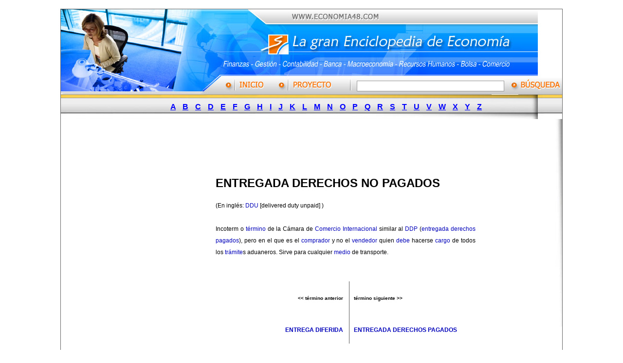

--- FILE ---
content_type: text/html
request_url: http://www.economia48.com/spa/d/entregada-derechos-no-pagados/entregada-derechos-no-pagados.htm
body_size: 3463
content:
<!DOCTYPE HTML PUBLIC "-//W3C//DTD HTML 4.01 Transitional//EN"
"http://www.w3.org/TR/html4/loose.dtd">
<html>
<head>
<title>ENTREGADA DERECHOS NO PAGADOS - Enciclopedia de Econom&iacute;a</title>
<meta http-equiv="Content-Type" content="text/html; charset=iso-8859-1">
<META NAME="Content-Language" CONTENT="spanish">
<META NAME="revisit-after" CONTENT="10 days">
<META NAME="distribution" CONTENT="global">
<META NAME="rating" CONTENT="general">
<meta name="Author" content="Economia48.com">
<meta name="copyright" content="Economia48.com">
<META NAME="robots" CONTENT="index, follow">
<meta name="keywords" content="Enciclopedia económico, Empresariales, Gestión, Dirrección de empresa, Diccionario, Economía">
<meta name="description" content="Economia 48 es la gran Enciclopedia de Economía y Empresariales - científico y profesional !">
<link href="../../../bilder/enciclopedia-economia.css" rel="stylesheet" type="text/css">
<script language="JavaScript" type="text/JavaScript">
<!--
function MM_preloadImages() { //v3.0
  var d=document; if(d.images){ if(!d.MM_p) d.MM_p=new Array();
    var i,j=d.MM_p.length,a=MM_preloadImages.arguments; for(i=0; i<a.length; i++)
    if (a[i].indexOf("#")!=0){ d.MM_p[j]=new Image; d.MM_p[j++].src=a[i];}}
}

function MM_swapImgRestore() { //v3.0
  var i,x,a=document.MM_sr; for(i=0;a&&i<a.length&&(x=a[i])&&x.oSrc;i++) x.src=x.oSrc;
}

function MM_findObj(n, d) { //v4.01
  var p,i,x;  if(!d) d=document; if((p=n.indexOf("?"))>0&&parent.frames.length) {
    d=parent.frames[n.substring(p+1)].document; n=n.substring(0,p);}
  if(!(x=d[n])&&d.all) x=d.all[n]; for (i=0;!x&&i<d.forms.length;i++) x=d.forms[i][n];
  for(i=0;!x&&d.layers&&i<d.layers.length;i++) x=MM_findObj(n,d.layers[i].document);
  if(!x && d.getElementById) x=d.getElementById(n); return x;
}

function MM_swapImage() { //v3.0
  var i,j=0,x,a=MM_swapImage.arguments; document.MM_sr=new Array; for(i=0;i<(a.length-2);i+=3)
   if ((x=MM_findObj(a[i]))!=null){document.MM_sr[j++]=x; if(!x.oSrc) x.oSrc=x.src; x.src=a[i+2];}
}
//-->
</script>
</head>

<body onLoad="MM_preloadImages('../../../bilder/on_03.jpg','../../../bilder/on_05.jpg')">
<table width="980"  border="0" align="center" cellpadding="0" cellspacing="0" class="frame1">
  <tr>
    <td><TABLE WIDTH=980 BORDER=0 CELLPADDING=0 CELLSPACING=0>
	<TR>
		<TD COLSPAN=9>
			<IMG SRC="../../../bilder/enciclopedia-economia_01.jpg" WIDTH=980 HEIGHT=141 ALT="Enciclopedia de Economia"></TD>
	</TR>
     <form name="form1" method="get" action="http://www.economia48.com/suche/search.php">
	<TR>
		<TD width="362" ROWSPAN=2>
			<IMG SRC="../../../bilder/enciclopedia-economia_02.jpg" WIDTH=362 HEIGHT=35 ALT=""></TD>
		<TD width="81">
			<a href="http://www.economia48.com/" onMouseOver="MM_swapImage('Image1','','../../../bilder/on_03.jpg',1)" onMouseOut="MM_swapImgRestore()"><IMG SRC="../../../bilder/enciclopedia-economia_03.jpg" ALT="" name="Image1" WIDTH=81 HEIGHT=34 border="0" id="Image1"></a></TD>
		<TD width="29" ROWSPAN=2>
			<IMG SRC="../../../bilder/enciclopedia-economia_04.jpg" WIDTH=29 HEIGHT=35 ALT=""></TD>
		<TD width="111">
			<a href="http://www.economia48.com/spa/proyecto.htm" onMouseOver="MM_swapImage('Image2','','../../../bilder/on_05.jpg',1)" onMouseOut="MM_swapImgRestore()"><IMG SRC="../../../bilder/enciclopedia-economia_05.jpg" ALT="" name="Image2" WIDTH=111 HEIGHT=34 border="0" id="Image2"></a></TD>
		<TD width="25">
			<IMG SRC="../../../bilder/enciclopedia-economia_06.jpg" WIDTH=25 HEIGHT=34 ALT=""></TD>
		<TD width="248" background="../../../bilder/enciclopedia-economia_08.jpg">
			  <input name="query" type="text" class="kasten" id="query" size="36">
	    <input name="search" type="hidden" id="search" value="1">
		    </TD>
		<TD width="9">
			<IMG SRC="../../../bilder/enciclopedia-economia_08.jpg" WIDTH=9 HEIGHT=34 ALT=""></TD>
		<TD width="20">
			<input name="imageField2" type="image" src="../../../bilder/enciclopedia-economia_09.jpg" width="20" height="34" border="0"></TD>
		<TD width="95" ROWSPAN=2 background="../../../bilder/enciclopedia-economia_08.jpg">			<input name="imageField" type="image" src="../../../bilder/enciclopedia-economia_10b.jpg" width="90" height="35" border="0"></TD>
	</TR>
	</form>
	<TR>
		<TD>
			<IMG SRC="../../../bilder/enciclopedia-economia_11.jpg" WIDTH=81 HEIGHT=1 ALT=""></TD>
		<TD COLSPAN=5>
			<IMG SRC="../../../bilder/enciclopedia-economia_12.jpg" WIDTH=413 HEIGHT=1 ALT=""></TD>
	</TR>
</TABLE></td>
  </tr>
  <tr>
    <td background="../../../images/leiste-ancho.jpg"><div align="right">
      <table width="980"  border="0" cellpadding="0" cellspacing="0">
          <tr>
            <td width="1%"><img src="../../../images/leiste-links.jpg" width="8" height="50"></td>
            <td width="99%" class="abc"><div align="center"><a href="http://www.economia48.com/spa/i/index-a.htm">A</a> <a href="http://www.economia48.com/spa/i/index-b.htm">B</a> <a href="http://www.economia48.com/spa/i/index-c.htm">C</a> <a href="http://www.economia48.com/spa/i/index-d.htm">D</a> <a href="http://www.economia48.com/spa/i/index-e.htm">E</a> <a href="http://www.economia48.com/spa/i/index-f.htm">F</a> <a href="http://www.economia48.com/spa/i/index-g.htm">G</a> <a href="http://www.economia48.com/spa/i/index-h.htm">H</a> <a href="http://www.economia48.com/spa/i/index-i.htm">I</a> <a href="http://www.economia48.com/spa/i/index-j.htm">J</a> <a href="http://www.economia48.com/spa/i/index-k.htm">K</a> <a href="http://www.economia48.com/spa/i/index-l.htm">L</a> <a href="http://www.economia48.com/spa/i/index-m.htm">M</a> <a href="http://www.economia48.com/spa/i/index-n.htm">N</a> <a href="http://www.economia48.com/spa/i/index-o.htm">O</a> <a href="http://www.economia48.com/spa/i/index-p.htm">P</a> <a href="http://www.economia48.com/spa/i/index-q.htm">Q</a> <a href="http://www.economia48.com/spa/i/index-r.htm">R</a> <a href="http://www.economia48.com/spa/i/index-s.htm">S</a> <a href="http://www.economia48.com/spa/i/index-t.htm">T</a> <a href="http://www.economia48.com/spa/i/index-u.htm">U</a> <a href="http://www.economia48.com/spa/i/index-v.htm">V</a> <a href="http://www.economia48.com/spa/i/index-w.htm">W</a> <a href="http://www.economia48.com/spa/i/index-x.htm">X</a> <a href="http://www.economia48.com/spa/i/index-y.htm">Y</a> <a href="http://www.economia48.com/spa/i/index-z.htm">Z</a> </div></td>
          </tr>
        </table>
    </div></td>
  </tr>
  <tr>
    <td><table width="100%"  border="0" cellspacing="0" cellpadding="0">
      <tr>
        <td width="2%">&nbsp;</td>
        <td width="96%" valign="top">
          <table width="100%"  border="0" cellspacing="0" cellpadding="0">
            <tr>
              <td width="12%">&nbsp;</td>
              <td width="88%"><img src="../../../bilder/spacer.gif" width="1" height="8"><br>
		  		      <script type="text/javascript"><!--
					google_ad_client = "pub-9910049981367182";
					/* 728x90, Erstellt 16.12.08 */
					google_ad_slot = "5479401256";
					google_ad_width = 728;
					google_ad_height = 90;
					//-->
					  </script>
	            <script type="text/javascript"
					src="http://pagead2.googlesyndication.com/pagead/show_ads.js">
					  </script>                </td>
            </tr>
          </table>
          <table width="100%"  border="0" cellspacing="0" cellpadding="0">
            <tr>
              <td width="29%" valign="top"><div align="right">
			  							<script type="text/javascript"><!--
										google_ad_client = "pub-9910049981367182";
										/* 160x600, Erstellt 15.02.08 */
										google_ad_slot = "2116014080";
										google_ad_width = 160;
										google_ad_height = 600;
										//-->
										</script>
										<script type="text/javascript"
										src="http://pagead2.googlesyndication.com/pagead/show_ads.js">
										</script>							
			  </div></td>
              <td width="1%">&nbsp;</td>
              <td width="54%" valign="top" class="haupttext">
                <h1>ENTREGADA DERECHOS NO PAGADOS</h1>
                <div align="justify"><span class="haupttext"> (En inglés: <a href="../ddu/ddu.htm">DDU</a> [delivered duty unpaid] )<br />
<br />
Incoterm o <a href="../termino/termino.htm">término</a> de la Cámara de <a href="../comercio-internacional/comercio-internacional.htm">Comercio Internacional</a> similar al <a href="../ddp/ddp.htm">DDP</a> (<a href="../entregada-derechos-pagados/entregada-derechos-pagados.htm">entregada derechos pagados</a>), pero en el que es el <a href="../comprador/comprador.htm">comprador</a> y no el <a href="../vendedor/vendedor.htm">vendedor</a> quien <a href="../debe/debe.htm">debe</a> hacerse <a href="../cargo/cargo.htm">cargo</a> de todos los <a href="../tramite/tramite.htm">trámite</a>s aduaneros. Sirve para cualquier <a href="../medio/medio.htm">medio</a> de transporte. </span></div>
                <p>&nbsp;</p>
                <table width="100%" height="30" border="0" cellpadding="0" cellspacing="0">
                  <tr valign="bottom">
                    <td width="49%" height="15"><h6 align="right" class="vorher-nachher">&lt;&lt; t&eacute;rmino anterior </h6></td>
                    <td width="4%" height="15" background="../../../bilder/m.gif"></td>
                    <td width="47%" height="15"><h6 class="vorher-nachher">t&eacute;rmino siguiente &gt;&gt;</h6></td>
                  </tr>
                  <tr valign="top">
                    <td><h5 align="right"><a href="../entrega-diferida/entrega-diferida.htm">ENTREGA DIFERIDA</a></h5></td>
                    <td background="../../../bilder/m.gif"></td>
                    <td><h5><a href="../entregada-derechos-pagados/entregada-derechos-pagados.htm">ENTREGADA DERECHOS PAGADOS</a></h5></td>
                  </tr>
                </table>
                <p>&nbsp;</p>
                <p align="right"><em>Marcar &eacute;sta p&aacute;gina de bookmark:
                      <!-- AddThis Bookmark Button BEGIN -->
                      <script type="text/javascript">
									  addthis_url    = location.href;   
									  addthis_title  = document.title;  
									  addthis_pub    = 'woorgle1492';     
									</script>
                      <script type="text/javascript" src="http://s7.addthis.com/js/addthis_widget.php?v=12" ></script>
                      <!-- AddThis Bookmark Button END -->
              </em></p></td>
              <td width="16%">&nbsp;</td>
            </tr>
          </table>
          <table width="100%"  border="0" cellspacing="0" cellpadding="0">
            <tr>
              <td width="31%">&nbsp;</td>
              <td width="69%">
								<script type="text/javascript"><!--
								google_ad_client = "pub-9910049981367182";
								/* 336x280, Erstellt 16.12.08 */
								google_ad_slot = "5290690066";
								google_ad_width = 336;
								google_ad_height = 280;
								//-->
								</script>
								<script type="text/javascript"
								src="http://pagead2.googlesyndication.com/pagead/show_ads.js">
								</script>
			  
			  </td>
            </tr>
          </table>          <p>&nbsp;</p>
          <table width="100%"  border="0" cellspacing="0" cellpadding="0">
            <tr>
              <td width="5%">&nbsp;</td>
              <td width="95%" class="andere">Otros términos :   <a href="http://www.economia48.com/spa/d/mercados-fx/mercados-fx.htm">MERCADOS FX</a> | <a href="http://www.economia48.com/spa/d/operacion-de-apertura/operacion-de-apertura.htm">OPERACIÓN DE APERTURA</a> | <a href="http://www.economia48.com/spa/d/dividendo-a-cuenta/dividendo-a-cuenta.htm">DIVIDENDO A CUENTA</a></td>
            </tr>
          </table>		  </td>
        <td width="2%" valign="top"><div align="right"><img src="../../../bilder/gestion.jpg" width="14" height="427"></div></td>
      </tr>
    </table></td>
  </tr>
  <tr>
    <td><table width="100%"  border="0" cellspacing="0" cellpadding="0">
      <tr>
        <td width="722" height="104" valign="middle" background="../../../images/footer1.jpg"><p class="fusszeile"><a href="http://www.economia48.com/spa/temas.htm">Temas</a> | <a href="http://www.economia48.com/spa/proyecto.htm">Nuestro proyecto</a> | <a href="http://www.economia48.com/spa/contacto.htm">Contacto</a> | <a href="http://www.economia48.com/spa/imprenta.htm">Imprenta</a> </p>
            <p class="copyright">Copyright &copy; 2006-2009 All rights reserved. <a href="http://www.economia48.com/">Enciclopedia de econom&iacute;a</a></p></td>
        <td width="258" background="../../../images/footer2.jpg">&nbsp;</td>
      </tr>
    </table></td>
  </tr>
</table>
<p>&nbsp;</p>
</body>
</html>


--- FILE ---
content_type: text/html; charset=utf-8
request_url: https://www.google.com/recaptcha/api2/aframe
body_size: 268
content:
<!DOCTYPE HTML><html><head><meta http-equiv="content-type" content="text/html; charset=UTF-8"></head><body><script nonce="A-YWnVYpl29DRPIM-b6I8Q">/** Anti-fraud and anti-abuse applications only. See google.com/recaptcha */ try{var clients={'sodar':'https://pagead2.googlesyndication.com/pagead/sodar?'};window.addEventListener("message",function(a){try{if(a.source===window.parent){var b=JSON.parse(a.data);var c=clients[b['id']];if(c){var d=document.createElement('img');d.src=c+b['params']+'&rc='+(localStorage.getItem("rc::a")?sessionStorage.getItem("rc::b"):"");window.document.body.appendChild(d);sessionStorage.setItem("rc::e",parseInt(sessionStorage.getItem("rc::e")||0)+1);localStorage.setItem("rc::h",'1769151883009');}}}catch(b){}});window.parent.postMessage("_grecaptcha_ready", "*");}catch(b){}</script></body></html>